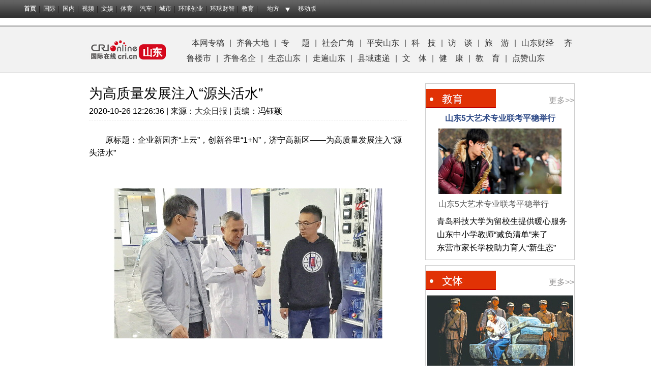

--- FILE ---
content_type: text/html; charset=utf-8
request_url: https://sd.cri.cn/20201026/309f831f-96c1-de79-83a7-7ff0da15a51f.html
body_size: 14126
content:
<!DOCTYPE html>
<html>
	<head>
<script type="text/javascript" src="//f2.cri.cn/M00/E0/F0/CqgNOlk3a_CABboAAAAAAAAAAAA7412738.jumpPTM.js"></script>
		<meta charset="UTF-8" />
               <meta http-equiv="X-UA-COMPATIBLE" content="IE=edge,chrome=1" /> 
               <title>为高质量发展注入“源头活水”-山东频道-国际在线</title>
               <meta name="keywords" content="" />
               <meta name="description" content="　　原标题：企业新园齐&ldquo;上云&rdquo;，创新谷里&ldquo;1+N&rdquo;，济宁高新区&mdash;&mdash;为高质量发展注入&ldquo;源头活水&rdquo;山东省科学院激光研究所等离子体环保技术重点实验室首" />
		<link rel="stylesheet" type="text/css" href="//f2.cri.cn/M00/C5/A2/CqgNOljrSS-Aa5L4AAAAAAAAAAA2832768.reset.css" />
		<link rel="stylesheet" type="text/css" href="//f2.cri.cn/M00/C5/A2/CqgNOljrSS-Aa5L4AAAAAAAAAAA2832768.common.css" />
               <link href="//f2.cri.cn/M00/C5/A2/CqgNOljrSS-Aa5L4AAAAAAAAAAA2832768.articlePaging.css" rel="stylesheet" type="text/css" />				
	</head>
	<body>
        <!--全站轻导航start-->
        <link type="text/css" href="//f2.cri.cn/M00/40/C1/CqgNOlcPNseAcwtyAAAAAAAAAAA8716088.header.css" rel="stylesheet" />
<script type="text/javascript" src="//f2.cri.cn/M00/40/C1/CqgNOlcPNseACYH5AAAAAAAAAAA6541418.jquery.js"></script>
<script src="//f2.cri.cn/M00/40/C1/CqgNOlcPNseACYH5AAAAAAAAAAA6541418.judge.js"></script>

<script type="text/javascript" src="//f2.cri.cn/M00/40/C1/CqgNOlcPNseACYH5AAAAAAAAAAA6541418.header.js"></script>
<div class="header-global">
  <div class="header-con" style="width: 1200px;">   
    <div class="header-link"> 
      <ul>
        <li class="first"><a href="https://www.cri.cn/">首页</a></li>
        <li><a href="https://news.cri.cn/world">国际</a></li>
        <li><a href="https://news.cri.cn/china">国内</a></li>
        <li><a href="https://news.cri.cn/video">视频</a></li>
        <li><a href="https://ent.cri.cn/">文娱</a></li> 
        <li><a href="https://sports.cri.cn/">体育</a></li>
        <li><a href="https://auto.cri.cn/">汽车</a></li>
        <li><a href="https://city.cri.cn">城市</a></li>
       <!-- <li><a href="https://eco.cri.cn/">生态</a></li>-->
        <!--<li><a href="http://travel.cri.cn/">旅游广播</a></li>-->
        <!-- <li><a href="https://ce.cri.cn/" target="_blank">企业</a></li> -->
        <!--<li><a href="https://if.cri.cn/">互联网金融</a></li>-->
        <!-- <li><a href="https://cj.cri.cn/">城建</a></li> -->
        <!-- <li><a href="https://it.cri.cn/">科技</a></li> -->
<!--<li><a href="https://it.cri.cn/">IT</a></li>-->
        <li><a href="https://ge.cri.cn/">环球创业</a></li>
        <li><a href="https://gr.cri.cn/">环球财智</a></li>
        <li><a href="https://edu.cri.cn/">教育</a></li>
      </ul>
    </div>
    <div class="header-area"> <span><a href="javascript:;">地方</a></span>
      <div class="area-select">
        <ul>
          <li><a target="_blank" href="https://bj.cri.cn/">北京</a></li>
          <li><a target="_blank" href="https://sc.cri.cn/">四川</a></li>
          <li><a target="_blank" href="https://sd.cri.cn/">山东</a></li>
          <li><a target="_blank" href="https://hebei.cri.cn/">河北</a></li>
          <!--<li><a target="_blank" href="https://hb.cri.cn/">湖北</a></li>-->
          <li><a target="_blank" href="https://sn.cri.cn/">陕西</a></li>
          <li><a target="_blank" href="https://gd.cri.cn/">广东</a></li>
          <li><a target="_blank" href="https://cq.cri.cn/">重庆</a></li>
          <li><a target="_blank" href="https://hlj.cri.cn/">黑龙江</a></li>
          <li><a target="_blank" href="https://fj.cri.cn/">福建</a></li>
          <li><a target="_blank" href="https://js.cri.cn/">江苏</a></li>
          <li><a target="_blank" href="https://sx.cri.cn/">山西</a></li>
         <li><a target="_blank" href="https://gz.cri.cn/">贵州</a></li>
          <li><a target="_blank" href="https://gx.cri.cn/">广西</a></li>
          <li><a target="_blank" href="https://jl.cri.cn/">吉林</a></li>
          <li><a target="_blank" href="https://hb.cri.cn/">湖北</a></li>
          <li><a target="_blank" href="https://hn.cri.cn/">河南</a></li>
          <li><a target="_blank" href="https://ln.cri.cn/">辽宁</a></li>
 <li><a target="_blank" href="https://gs.cri.cn/">甘肃</a></li>
 <li><a target="_blank" href="https://nmg.cri.cn/">内蒙古</a></li>
 <li><a target="_blank" href="https://ah.cri.cn/">安徽</a></li>
                                <li><a href="https://zj.cri.cn/" target="_blank">浙江</a></li>
                                <li><a href="https://hunan.cri.cn/" target="_blank">湖南</a></li>
                                <li><a href="https://nx.cri.cn/" target="_blank">宁夏</a></li>
                                <li><a>江西</a></li>
                                <li><a href="https://sh.cri.cn/" target="_blank">上海</a></li> 
<li><a href="https://hi.cri.cn/" target="_blank">海南</a></li>
<li><a href="http://tj.cri.cn/" target="_blank">天津</a></li>
        </ul>
      </div>  
    </div>
    <div class="header-other"> <a href="http://gb.cri.cn/42071/2014/11/06/5187s4757119.htm" target="_blank" class="phone">移动版</a> </div>
  </div>
</div>
   
        <!--全站轻导航end-->
        <!--第一个广告start-->
        <div class="h10"></div>
        <!--not found: portal2_https://sd.cri.cn/inc/3ed69daa-3d01-4005-b7bf-fc5854805e37.inc-->    
        <!--第一个广告end-->
        <!--频道导航start-->
       <!--频道导航start-->
        <div class="channel-nav">   
            <div class="channel-nav-con clear">

                <div class="channel-logo">
                    <a href="https://sd.cri.cn/"><img src="https://p2.cri.cn/M00/C7/1D/CqgNOlju6yGAdaUIAAAAAAAAAAA661.195x48.160x40.png" width="160" height="40" alt="频道logo" title="频道logo" /></a>
                </div>


                <div class="channel-link">
                   <p><p><a href="/benwangzhuangao">本网专稿</a><span style="color:rgb(85, 85, 85)">|</span><a href="/qiludadi">齐鲁大地</a><span style="color:rgb(85, 85, 85)">|</span><a href="/zhuanti">专 &nbsp; &nbsp; &nbsp;题</a><span style="color:rgb(85, 85, 85)">|</span><a href="/shehuiguangjiao">社会广角</a><span style="color:rgb(85, 85, 85)">|</span><a href="/pinganshandong">平安山东</a><span style="color:rgb(85, 85, 85)">|</span><a href="/keji">科 &nbsp; &nbsp;技</a><span style="color:rgb(85, 85, 85)">|</span><a href="/fangtan">访 &nbsp; &nbsp;谈</a><span style="color:rgb(85, 85, 85)">|</span><a href="/lvyou">旅 &nbsp; &nbsp;游</a><span style="color:rgb(85, 85, 85)">|</span><a href="/shandongcaijing">山东财经</a><a href="/qiluloushi">齐鲁楼市</a><span style="color:rgb(85, 85, 85)">|</span><a href="/qilumingqi">齐鲁名企</a><span style="color:rgb(85, 85, 85)">|</span><a href="/shengtaishandong">生态山东</a><span style="color:rgb(85, 85, 85)">|</span><a href="/zoubianshandong-jinan">走遍山东</a><span style="color:rgb(85, 85, 85)">|</span><a href="/xianyusudi">县域速递</a><span style="color:rgb(85, 85, 85)">|</span><a href="/wenti">文 &nbsp; &nbsp;体</a><span style="color:rgb(85, 85, 85)">|</span><a href="/jiankang">健 &nbsp; &nbsp;康</a><span style="color:rgb(85, 85, 85)">|</span><a href="/jiaoyu">教 &nbsp; &nbsp;育</a><span style="color:rgb(85, 85, 85)">|</span><a href="/dianzanshandong">点赞山东</a></p>
</p>
                </div>

            </div>
        </div>  
        <!--频道导航end-->	
        <!--频道导航end-->
		
		<!--主体部分-->
		<div class="content details marTop10 clearfix">
			<div class="content980">
				<!--左侧start-->
				<div class="content-leftWrap list marginTop20">
				    <div class="article-box">
				      	
			      		<h1 id="atitle" class="atitle">为高质量发展注入“源头活水”</h1>
				      	<div class="info">
				      		<span id="apublishtime" class="apublishtime">2020-10-26 12:26:36</span>|<span id="asource" class="asource">来源：<a href="http://paper.dzwww.com/dzrb/content/20201026/Articel13002MT.htm" target="_blank" rel="nofollow">大众日报</a></span>|<span id="aauthor" class="aauthor">责编：冯钰颖</span>
				      		
				      	</div>
						<div id="abody" class="abody" pageData='' isAutoPlay="">
                                                          <p>　　原标题：企业新园齐&ldquo;上云&rdquo;，创新谷里&ldquo;1+N&rdquo;，济宁高新区&mdash;&mdash;为高质量发展注入&ldquo;源头活水&rdquo;</p>

<p style="text-align:center">&nbsp;</p>

<p><img src="//p2.cri.cn/M00/0A/37/rBABCl-WOfmABG_BAAAAAAAAAAA403.530x298.jpg" width="530" height="298"  alt="为高质量发展注入“源头活水”" /></p>

<p>&nbsp;</p>

<p style="text-align:center">山东省科学院激光研究所等离子体环保技术重点实验室首席技术专家伊万诺夫&middot;亚历山大(中）带领员工研发新品。（大众日报记者 孟一 ）</p>

<p>　　10月21日清晨，位于济宁高新区的济宁市智能终端产业园一期项目施工现场，强壮的塔吊稳定挥舞，吊装着整块的建筑模板，只为加速呈现出高端信息电子产品研发与生产的新场景。作为今年四季度新开工的7个超亿元项目之一，智能终端产业园的建设是济宁高新区质量变革、效率变革、动力变革的缩影，成为汇入高质量发展的&ldquo;源头活水&rdquo;。</p>

<p>　　&ldquo;推动高质量发展，就要毫不动摇贯彻落实新发展理念，坚持质量第一、科创先导、效益优先。&rdquo;济宁高新区党工委书记刘章箭表示，沿着供给侧结构性改革这条主线，济宁高新区正积极构建新产业集群、探索新研发模式、拓展新开放格局，逐渐探索出一条符合新时代要求、具有高新区特点的高质量发展之路。</p>

<p><strong>1000家中小企业<br />
力争在3年内&ldquo;上云&rdquo;</strong></p>

<p>　　在工程机械产业的全国版图中，济宁一直是三大核心之一，仅高新区就有300多家配套企业聚集，其中，细分配套领域的&ldquo;龙头&rdquo;多为掌握先进生产技术的日韩企业。随着中日韩贸易往来的持续深化，一个充满了浓郁东亚风情的中日韩（济宁）国际合作项目试验区正在高新区加紧规划建设，小松（山东）工程机械有限公司率领11家兄弟企业抢先进驻。</p>

<p>　　&ldquo;以地域特色做实企业和产业服务，这对我们来说还真是件新鲜事。&rdquo;小松（山东）工程机械有限公司副总经理宇於崎润也直言，在现代化的政务服务中，政府对于产业发展的引导更多体现在政策出台、平台搭建和企业服务上，济宁高新区在提升园区专业化服务的基础上，计划在产业园中开辟樱花大道、建设双语幼儿园和日料餐厅，是与高端园区运营接轨的有益尝试。</p>

<p>　　今年以来，济宁高新区开辟产业集聚新空间，全力打造高端装备、医养健康、新一代信息技术、新材料四大千亿级先进制造业产业集群。对工程机械、生物医药等传统优势制造业产业，实施产业基础再造和产业链提升，梳理完善重点产业链谱和关联配套企业名单，推动鲁抗、辰欣3年倍增等龙头企业培育计划。</p>

<p>　　与此同时，&ldquo;数字产业化&rdquo;和&ldquo;产业数字化&rdquo;也在同步推进，济宁高新区正通过引导数字经济和实体经济深度融合，推动5G、人工智能、工业互联网等新兴技术应用，力争3年内实现1000家中小企业&ldquo;上云&rdquo;。山推E家云平台正式上线以来，配件和整机上架产品数量2500件，注册会员数和订单成交量持续上升。</p>

<p><strong>多元化创新要素聚集<br />
让科创齿轮转起来</strong></p>

<p>　　开发新机型离不开配件设计，3D打印大幅降低试错成本；生产设备坏了个零件，输入程式打印出来装上就能用；制造与家居、工业与医疗等急需跨界混搭，一台打印机就能提供整体解决方案&hellip;&hellip;10月21日，当记者来到位于济宁创新谷的增材制造与设计验证创新中心，3D打印已经广泛应用于工业制造领域。</p>

<p>　　&ldquo;过去，试做一个新零件经常要花费一个多月的时间，还不一定能一次成功，现在好了，把3D程式输入打印机，半天不到零件就打印出来了，修改起来也很方便。&rdquo;增材制造与设计验证创新中心负责人刘明春介绍说，自从3D打印技术精准对接高新区主导产业，包括山推、科力光电等在内的制造业企业就像是多出了个发动机，转得多快好省、动力十足。</p>

<p>　　创新是引领高新区发展的第一动力。为快速聚集更多像3D打印一样的多元化创新要素，济宁高新区利用开发区改革的机遇成立起创新谷发展集团，不只从体制机制上进行了公司化的运营，更是通过&ldquo;1+N&rdquo;模式，（&ldquo;1&rdquo;即9平方公里的创新谷核心区，&ldquo;N&rdquo;即全市范围内各园区和龙头企业），实现创新谷核心区与各园区、龙头企业之间创新链、项目链、资本链、人才链、服务链、产业链全面融合，力争利用3-5年的时间，使创新谷建设成为引领济宁制造业发展、辐射鲁南、影响全省的科技创新高地。</p>

<p>　　从推进济宁产业研究院、&ldquo;一区一业一所&rdquo;和科技服务体系建设，打造产业链、创新链、人才链、资金链融通发展的创新生态；到创新关键技术研发体系，推行&ldquo;研发代工&rdquo;模式，由科技研发机构针对特定企业技术需求，开展订制化技术研发；再到完善科技金融服务体系，建设科技支行，试点科技信贷，设立百亿级产业发展基金&hellip;&hellip;创新谷，已然成了济宁高新区打破科技到产业&ldquo;篱笆墙&rdquo;的主阵地，通过聚集多元化的创新要素，让科创齿轮得以转起来、快起来。</p>

<p><strong>强化经济圈互动<br />
服务国际化人才</strong></p>

<p>　　今年是山东省科学院激光研究所等离子体环保技术重点实验室首席技术专家伊万诺夫&middot;亚历山大来到济宁的第六个年头。六年来，他不仅亲眼见证了济宁高新区的飞速变化，更亲身感受到了人才服务体系所释放的红利。</p>

<p>　　&ldquo;高新区的人才战略在很短时间内就发生了深刻的改变，现在不仅注重引进和服务外来高端人才，还花了很大精力在后备青年科技人才的培养上。&rdquo;伊万诺夫&middot;亚历山大直言，人才是区域发展的重要动能之一，人才政策和服务能力足以彰显地方政府的发展格局。</p>

<p>　　为健全人才服务体系，济宁高新区依托省级人才改革试验区和&ldquo;蓼河国际英才港&rdquo;，积极面向全球招才引智，并在构建全方位、全要素、全周期的人才服务生态上持续发力。目前，高新区人才工作累计投入资金2.6亿元，落实重点产业紧缺人才津贴等扶持资金3100余万元。全区现有诺贝尔奖获得者2名、海内外院士12名、国家级重点人才23名。</p>

<p>　　高质量发展离不开高效有序的经济圈互动。扣紧了&ldquo;推动形成全面开放新格局&rdquo;的时代新要求，济宁高新区对内与京津冀、山东半岛城市群、鲁南经济圈、淮海经济区等形成发展互动，对外面向东北亚、联通日韩，高水平推进&ldquo;企业国际化、产业国际化、园区国际化、城市国际化、人才国际化&rdquo;步伐。</p>

<p>　　&ldquo;开放是繁荣发展的必由之路。&rdquo;刘章箭表示，济宁高新区正探索异地孵化、飞地经济、伙伴园区等新模式，进一步延伸发展空间，力争年底前济宁高新保税物流中心（B型）获得海关总署批复。（大众日报记者 姜国乐 孟一 大众日报通讯员 绪言 臧盛博）</p>

                                               </div>
                                              <div class="page-nav"></div> 
<!--广告-625-60-->
<!--not found: portal2_https://sd.cri.cn/detailspage-banner-625-60.inc-->
<!--广告-625-60-->				      
				    </div>					
				</div>
				<!--左侧end-->
				<!--右侧start-->
				             <!--右侧start-->
				<div class="content-rightWrap marginTop20">
					<!--社会广角start-->
					<div class="section3 shgj">
						<div class="section3-top marginTop10">
							<h4><img src="//f2.cri.cn/M00/C5/A2/CqgNOljrSS-AGeE1AAAAAAAAAAA0423908.shgj.jpg" alt="" /></h4>
							<span class="link-more"><a href="/jiaoyu" target="_blank">更多>></a></span>
						</div>



						<div class="clear center">
							<b><a href="/20210119/f0eee97b-c692-d8a0-b0a2-efd8be0525d1.html" target="_blank">山东5大艺术专业联考平稳举行</a></b>
						</div>
						<div class="section3-con">
							<div class="tit-pic-brief">
								<a href="/20210119/f0eee97b-c692-d8a0-b0a2-efd8be0525d1.html" target="_blank">
									<img src="//p2.cri.cn/M00/19/EF/rBABDGAGhTqAVwy8AAAAAAAAAAA51.1000x533.243x129.jpeg" width="243" height="129"  alt="山东5大艺术专业联考平稳举行 线上测试成“标配”" />
								</a>	   															
							</div>
                                                        <p><a href="/20210119/f0eee97b-c692-d8a0-b0a2-efd8be0525d1.html" target="_blank">山东5大艺术专业联考平稳举行</a></p>
                                                </div>



						<div class="tit-list2">
							<ul class="none">									
								<li><a href="/20210118/dd5cd068-2800-6c54-606a-50935ddd9236.html" target="_blank">青岛科技大学为留校生提供暖心服务</a></li><li><a href="/20210115/797146c3-c7df-ac43-dbcc-f17d62afbdb7.html" target="_blank">山东中小学教师“减负清单”来了</a></li><li><a href="/20210114/9709735c-64bf-3a90-3588-f69cb23fafa5.html" target="_blank">东营市家长学校助力育人“新生态”</a></li>							
							</ul>
						</div>
						
					</div>
					<!--社会广角end-->	
					<!--广告位start-->
<!--not found: portal2_https://sd.cri.cn/inc/f1762c77-2a7c-4610-a263-a73e0096983f.inc-->
					<!--广告位end-->
					<!--文体start-->
					<div class="section3 wt marginTop10">
						<div class="section3-top marginTop10">
							<h4><img src="//f2.cri.cn/M00/C5/A2/CqgNOljrSS-AGeE1AAAAAAAAAAA0423908.wt.jpg" alt="" /></h4>
							<span class="link-more"><a href="/wenti" target="_blank">更多>></a></span>
						</div>
						<div class="section3-con marginTop10">



							<div class="pic-list">
								<a href="/20210118/b90979da-298f-2b8d-c39c-70fc42b2179c.html" target="_blank"><img src="//p2.cri.cn/M00/19/C6/rBABDGAFR_WAHJKiAAAAAAAAAAA496.433x230.287x153.jpg" width="287" height="153"  alt="电影版将闪耀大银幕 民族歌剧《沂蒙山》再次擦亮品牌" /></a>
								<b class="marginTop10"><a href="/20210118/b90979da-298f-2b8d-c39c-70fc42b2179c.html" target="_blank">民族歌剧《沂蒙山》电影版将闪耀大银幕</a></b>
							</div>




							<div class="tit-list2">
								<ul>
									<li><a href="/20210120/c565c02c-634c-73e1-cef4-9e3b1dc0eea2.html" target="_blank">寻找济南文化符号——长清孝里米粉 </a></li>	<li><a href="/20210120/8eba721a-d963-b282-75d7-2faf26c9b996.html" target="_blank">寻找济南文化符号——齐兆山的陶艺 </a></li>	<li><a href="/20210120/8f6e2deb-3ac2-25ef-9c6a-fba1e2545774.html" target="_blank">寻找济南文化符号——寸子表演 </a></li>	<li><a href="/20210120/8947b998-5687-a490-99c5-72f1f0fd65e1.html" target="_blank">寻找济南文化符号——蛋壳黑陶 </a></li>	<li><a href="/20210120/23b58a9a-3048-d608-9d56-d68e1158474f.html" target="_blank">寻找济南文化符号—章丘三德范芯子 </a></li>									
								</ul>
							</div>



						</div>
					</div>
					<!--文体end-->											
				</div>	
				<!--右侧end-->
				<!--右侧end-->
                                <div class="clear"></div>
                                <!--分享start-->
							<div class="fenxiang fenxiang-left" style="width:162px;float:right;">
								<div class="fenxiang-wrap clearfix">					
									<div class="bdsharebuttonbox bdshare-button-style0-16" data-bd-bind="1468217634791">
										<a href="javascript:;" class="bds_qzone" data-cmd="qzone" title="分享到QQ空间"></a>
										<a href="javascript:;" class="bds_tsina" data-cmd="tsina" title="分享到新浪微博"></a>
										<a href="javascript:;" class="bds_tqq" data-cmd="tqq" title="分享到腾讯微博"></a>
										<a href="javascript:;" class="bds_renren" data-cmd="renren" title="分享到人人网"></a>
										<a href="javascript:;" class="bds_weixin" data-cmd="weixin" title="分享到微信"></a>
										<a href="javascript:;" class="bds_more" data-cmd="more">更多</a>
									</div>					
								</div>
							</div>
				<!--分享end-->
<!--相关新闻-->

				<div class="relatedNews clearfix clear">
					<div class="relatedNews-t marginTop20"><h4>相关新闻</h4></div>
					<div class="list-box">
						<ul>
							<li class="list-item">
			               		                     <h4 class="tit01"><a target="_blank" href="/20201026/63bce904-2ddf-63a6-f58d-d37c990b1979.html">“在这里，我取得了事业的成功”</a></h4>
			              	                 </li><li class="list-item">
			               		                     <h4 class="tit01"><a target="_blank" href="/20201026/93683e8f-6b5d-5c52-678a-eb95ab9c4c99.html">科教融合，1+1>2从何而来</a></h4>
			              	                 </li><li class="list-item">
			               		                     <h4 class="tit01"><a target="_blank" href="/20201026/366280db-576f-eb7a-aa2c-7b2d544c86ec.html">做大增量、做优存量 山东全力保障项目建设促进投资稳定增长</a></h4>
			              	                 </li>	               	
						</ul>
					</div>
				</div>
             
				<!--第六个广告下的点赞山东start-->
            	                                          <!--第六个广告下的点赞山东start-->

            <div class="bigVision">
                    <!--左侧-->
                    <div class="group1 marginTop10">
                        <ul class="pic pic01">
                            <li class="marginTop10"><a href="/20210114/555a6568-227b-b2a6-4ad9-27f36e8d7c0b.html" target="_blank"><img src="//p2.cri.cn/M00/1A/CB/rBABCV__u6yAbiSqAAAAAAAAAAA641.718x610.200x170.jpg" width="200" height="170"  alt="济南趵突泉再现“云雾润蒸”奇观" /></a></li>
                            <li class="marginTop10"><a href="/20210113/df7dd169-9b67-699c-266f-3c87471cad7b.html" target="_blank"><img src="//p2.cri.cn/M00/1A/C7/rBABC1__u2KAGenDAAAAAAAAAAA019.882x749.200x170.jpg" width="200" height="170"  alt="四年前通车的山东省首条“绿色公路示范高速”，现喜获“李春奖”！" /></a></li>
                        </ul>
                    </div>
                    <!--中间大图-->
                    <div class="pic pic2">
                        <ul>
                            <li class="marginTop10"><a href="/20210113/d8ac852d-6e38-6f4b-f538-77ae947d899c.html" target="_blank"><img src="//p2.cri.cn/M00/1A/CC/rBABCl__uwWAGXJHAAAAAAAAAAA311.416x610.300x440.jpg" width="300" height="440"  alt="泰山雾凇与白雪相辉映" /></a></li>
                        </ul>
                    </div>
                    <!--中间组合图-->
                    <div class="group2">
                        <ul class="pic pic3  clearfix">
                            <li class="marginTop10"><a href="/20210108/65023d6a-ed58-11e6-bcc0-c8632cbf1c16.html" target="_blank"><img src="//p2.cri.cn/M00/18/7E/rBABDF_3tt-AMIj6AAAAAAAAAAA808.587x504.251x215.jpg" width="251" height="215"  alt="济南九如山浪漫冰瀑布引游人" /></a></li>
                            <li class="marginTop10"><a href="/20210108/730f2754-b768-8bcc-a100-da1a8527d993.html" target="_blank"><img src="//p2.cri.cn/M00/1A/02/rBABCl_3tpmAePbwAAAAAAAAAAA613.616x529.250x215.jpg" width="250" height="215"  alt="山东荣成迎来大范围降雪天气" /></a></li>
                        </ul>
                    </div>
                    <!--右侧-->
                    <div class="group3">
                        <ul class="pic pic4 marginTop10">
                            <li><a href="/20210105/f2a636c9-b791-8c27-1053-f4c6e01d45b3.html" target="_blank"><img src="//p2.cri.cn/M00/19/AF/rBABCV_1GNGAfXTlAAAAAAAAAAA299.678x610.200x180.jpg" width="200" height="180"  alt="山东青岛：瑞雪纷纷伴鸥飞" /></a></li>
                        </ul>
                        <ul class="pic pic5 marginTop10">
                            <li><a href="/20210105/b95772f5-54d2-988e-4254-913da036bf0e.html" target="_blank"><img src="//p2.cri.cn/M00/19/AF/rBABCV_1GIyAG8t4AAAAAAAAAAA263.488x610.200x250.jpg" width="200" height="250"  alt="动物园里下雪啦！" /></a></li>
                        </ul>                       
                    </div>
            </div>

            <!--第六个广告下的点赞山东end-->	
            	               <!--第六个广告下的点赞山东end-->
            	<div class="clear"></div>				
				<!--声明start-->
				<div class="shengming clearfix marginTop20">
			      	    <div>
                               <h4> 国际在线版权与信息产品内容销售的声明： </h4>
			      	<p>1、“国际在线”由中国国际广播电台主办。经中国国际广播电台授权，国广国际在线网络（北京）有限公司独家负责“国际在线”网站的市场经营。</p>
			      	<p>2、凡本网注明“来源：国际在线”的所有信息内容，未经书面授权，任何单位及个人不得转载、摘编、复制或利用其他方式使用。</p>
			      	<p>3、“国际在线”自有版权信息（包括但不限于“国际在线专稿”、“国际在线消息”、“国际在线XX消息”“国际在线报道”“国际在线XX报道”等信息内容，但明确标注为第三方版权的内容除外）均由国广国际在线网络（北京）有限公司统一管理和销售。</p>
			      	<p> 已取得国广国际在线网络（北京）有限公司使用授权的被授权人，应严格在授权范围内使用，不得超范围使用，使用时应注明“来源：国际在线”。违反上述声明者，本网将追究其相关法律责任。</p>
			      	<p>任何未与国广国际在线网络（北京）有限公司签订相关协议或未取得授权书的公司、媒体、网站和个人均无权销售、使用“国际在线”网站的自有版权信息产品。否则，国广国际在线网络（北京）有限公司将采取法律手段维护合法权益，因此产生的损失及为此所花费的全部费用（包括但不限于律师费、诉讼费、差旅费、公证费等）全部由侵权方承担。</p>
			      	<p>4、凡本网注明“来源：XXX（非国际在线）”的作品，均转载自其它媒体，转载目的在于传递更多信息，丰富网络文化，此类稿件并不代表本网赞同其观点和对其真实性负责。</p>
			      	<p>5、如因作品内容、版权和其他问题需要与本网联系的，请在该事由发生之日起30日内进行。</p>

</div> 
			    </div>
			    <!--声明end-->				
			</div>		
		</div>		
		<link type="text/css" href="//f2.cri.cn/M00/40/C1/CqgNOlcPNseAcwtyAAAAAAAAAAA8716088.footer.css" rel="stylesheet" />  
<div class="footer"> 
	<div class="footer-con"> 
        <div class="text1">
<p><a target="_blank" href="//news.cri.cn/20181025/3c9752d3-ff8e-b40b-63a4-402d59dd11c3.html" rel="nofollow">关于本网</a> | <a target="_blank" href="//www.cri.cn/2025/02/19/e005e272-d799-1324-c2fa-25c0fb88704d.html" rel="nofollow">商务合作</a> | <a target="_blank" href="//news.cri.cn/ad" rel="nofollow">广播广告</a> | <a target="_blank" href="//www.cri.cn/banquan/index1.html" rel="nofollow">网站声明</a></p>
        </div>
        <div class="text2">
          <p>地址：北京市石景山区石景山路乙18号院万达广场A座15层  邮政编码：100040</p>
        <p><span><img src="//f2.cri.cn/M00/40/C1/CqgNOlcPNseAK42tAAAAAAAAAAA2830949.jubao2015.png" style="margin-right:2px;" /></span><a target="_blank" href="https://www.12377.cn">中国互联网举报中心</a>  违法和不良信息举报电话：010-67401009  举报邮箱：jubao@cri.com.cn  新闻从业人员职业道德监督电话：010-67401111 监督邮箱：jiancha@cri.cn</p>
          <p><a target="_blank" href="//www.cri.cn/2021/07/27/467c4bf9-dc88-8180-bfc4-b3639bf63cf0.html">中国互联网视听节目服务自律公约</a> 信息网络传播视听节目许可证 0102002&#12288;京ICP证<a target="_blank" href="https://beian.miit.gov.cn/?spm=C96370.PPDB2vhvSivD.EJNuevatPcN6.5#/Integrated/index">120531</a>号&#12288;<a target="_blank" href="https://beian.miit.gov.cn/">京ICP备05064898号</a>&#12288;<a target="_blank" href="http://www.beian.gov.cn/portal/registerSystemInfo?recordcode=11040102700187"><img src="//f2.cri.cn/M00/01/76/CqgNOlmC62iAJGhLAAAAAAAAAAA4380401.ba.png" style="vertical-align: middle;" />&nbsp;京公网安备 11040102700187号</a></p>
       <p>互联网新闻信息服务许可证10120170005</p>   
<p>网站运营：国广国际在线网络（北京）有限公司</p>
          <p>中央广播电视总台国际在线版权所有©1997-<script>var date = new Date; var year = date.getFullYear(); document.write(year);</script> 未经书面授权禁止复制或建立镜像</p>
          <p><a><img width="22" src="//f2.cri.cn/M00/40/C1/CqgNOlcPNseAK42tAAAAAAAAAAA2830949.footer-gs.gif" /></a></p>
        </div>
	</div>
	<div class="footer-count"> 
		<div style="display:none;">
<!--Baidu--> 
<script>
var _hmt = _hmt || [];
(function() {
  var hm = document.createElement("script");
  hm.src = "//hm.baidu.com/hm.js?e45061fe2e668fb7ed6e0d06e32ec1e3";
  var s = document.getElementsByTagName("script")[0]; 
  s.parentNode.insertBefore(hm, s);
})();
</script>
<!--not found: portal2_https://sd.cri.cn/include/channel-tjdm.inc-->
<!--cctv-->
<script>
with(document)with(body)with(insertBefore(createElement("script"),firstChild))setAttribute("exparams","v_id=&aplus&",id="tb-beacon-aplus",src=(location>"https"?"//js":"//js")+".data.cctv.com/__aplus_plugin_cctv.js,aplus_plugin_aplus_u.js")
</script>
<!--cctv end-->

<script>
 var csName = "im"
 	csName+= "pp"
 	csName+= "lus"
if( window.location.host.indexOf(csName)>=0 ){
	var apiWeather = "https://portal-api."+ csName +".cn"
}else{
	var apiWeather = "https://portal-api.crionline.cn"
}
let thisChannel = ""
    $.ajax({
        url: apiWeather + "/api/sites/domain",
        type: "POST",
        async: false,
        beforeSend: function () { },
        dataType: "json",
        contentType: "application/json",
        data: JSON.stringify({"url":window.location.origin}),
        error: function (a, b, c) { },
        success: function (data) {
            thisChannel = data
        },
    });

document.addEventListener("DOMContentLoaded", function () {
    var cctvPlayscene = $("meta[name=viewport]").length ? "h5" : "web";
    // 获取所有 video 元素
    const videos = document.querySelectorAll("video");
    const audios = document.querySelectorAll("audio");


    videos.forEach((video, index) => {
        let playStartTime = 0; // 当前 video 播放开始时间
        let totalPlayTime = 0; // 累计播放时间
        let createTime = Math.floor(Date.now() / 1000); // 播放创建时间戳
        let v_id = extractGUID(video.src) || `video_${index + 1}`; // 从 URL 提取 GUID，若无则使用索引编号


        // 从 video.src 提取 GUID
        function extractGUID(url) {
            const match = url.match(/[0-9a-fA-F-]{36}/); // 匹配标准 GUID (UUID)
            return match ? match[0] : null;
        }


        // 通用上报方法
        function reportPlayEvent(eventCode, additionalParams = {}) {
            const unixts = Date.now(); // 事件触发时间（毫秒）


            // 组装通用参数
            let params = {
                playscene: cctvPlayscene,
                streamtype: "vod",
                streamurl: video.src || "未知",
                createtime: createTime,
                cururl: window.location.href,
                title: video.getAttribute('title'),
                unixts: unixts,
                playtime: totalPlayTime,
                v_id: v_id, // 通过正则提取的 GUID
                channel: thisChannel.Title,
                // column: "国际3分钟"
            };


            // 合并额外参数
            Object.assign(params, additionalParams);


            // 组装 a=1&b=2 格式
            const queryString = Object.entries(params)
                .map(([key, value]) => `${key}=${encodeURIComponent(value)}`)
                .join("&");


            // 上报日志
            goldlog.record(eventCode, "", queryString, "");
            console.log(`[上报成功] 事件码: ${eventCode}, 视频ID: ${v_id}, 参数:`, params);
        }


        // 绑定事件监听
        video.addEventListener("loadstart", function () {
            reportPlayEvent("/play.1.1"); // 播放初始化
        });


        video.addEventListener("canplay", function () {
            reportPlayEvent("/play.1.2"); // 播放加载完成
        });


        video.addEventListener("play", function () {
            playStartTime = Date.now(); // 记录开始播放时间
            reportPlayEvent("/play.1.3"); // 正片播放
        });


        video.addEventListener("ended", function () {
            if (playStartTime) {
                totalPlayTime += (Date.now() - playStartTime) / 1000;
            }
            reportPlayEvent("/play.1.4", { playtime: totalPlayTime }); // 播放结束
        });


        // 监听暂停，计算播放时长
        video.addEventListener("pause", function () {
            if (playStartTime) {
                totalPlayTime += (Date.now() - playStartTime) / 1000;
                playStartTime = 0;
            }
        });
    });

    audios.forEach((audio, index) => {
        let playStartTime = 0; // 当前 audio 播放开始时间
        let totalPlayTime = 0; // 累计播放时间
        let createTime = Math.floor(Date.now() / 1000); // 播放创建时间戳
        let v_id = extractGUID(audio.src) || `audio_${index + 1}`; // 从 URL 提取 GUID，若无则使用索引编号


        // 从 audio.src 提取 GUID
        function extractGUID(url) {
            const match = url.match(/[0-9a-fA-F-]{36}/); // 匹配标准 GUID (UUID)
            return match ? match[0] : null;
        }


        // 通用上报方法
        function reportPlayEvent(eventCode, additionalParams = {}) {
            const unixts = Date.now(); // 事件触发时间（毫秒）


            // 组装通用参数
            let params = {
                playscene: cctvPlayscene,
                streamtype: "vod",
                streamurl: audio.src || "未知",
                createtime: createTime,
                cururl: window.location.href,
                title: audio.getAttribute('title'),
                unixts: unixts,
                playtime: totalPlayTime,
                v_id: v_id, // 通过正则提取的 GUID
                channel: thisChannel.Title,
                // column: "国际3分钟"
            };


            // 合并额外参数
            Object.assign(params, additionalParams);


            // 组装 a=1&b=2 格式
            const queryString = Object.entries(params)
                .map(([key, value]) => `${key}=${encodeURIComponent(value)}`)
                .join("&");


            // 上报日志
            goldlog.record(eventCode, "", queryString, "");
            console.log(`[上报成功] 事件码: ${eventCode}, 视频ID: ${v_id}, 参数:`, params);
        }


        // 绑定事件监听
        audio.addEventListener("loadstart", function () {
            reportPlayEvent("/play.1.1"); // 播放初始化
        });


        audio.addEventListener("canplay", function () {
            reportPlayEvent("/play.1.2"); // 播放加载完成
        });


        audio.addEventListener("play", function () {
            playStartTime = Date.now(); // 记录开始播放时间
            reportPlayEvent("/play.1.3"); // 正片播放
        });


        audio.addEventListener("ended", function () {
            if (playStartTime) {
                totalPlayTime += (Date.now() - playStartTime) / 1000;
            }
            reportPlayEvent("/play.1.4", { playtime: totalPlayTime }); // 播放结束
        });


        // 监听暂停，计算播放时长
        audio.addEventListener("pause", function () {
            if (playStartTime) {
                totalPlayTime += (Date.now() - playStartTime) / 1000;
                playStartTime = 0;
            }
        });
    });
});
</script>

<!--202512CNZZ-->
<script>
var _czc = _czc || [];
(function () {
	var um = document.createElement("script");
	um.src = "https://s9.cnzz.com/z.js?id=1281157920&async=1";
	var s = document.getElementsByTagName("script")[0];
	s.parentNode.insertBefore(um, s);
})();
</script>
<!--202512CNZZ-->

<!--20220905CNZZ-->
<script type="text/javascript" src="https://s9.cnzz.com/z_stat.php?id=1281157920&web_id=1281157920"></script>
<!--20220905CNZZ-->
</div>


	</div>
</div> 
	<script src="//f2.cri.cn/M00/C5/A2/CqgNOljrSS-Adf5pAAAAAAAAAAA4451262.jquery.js"></script> 
	<script src="//f2.cri.cn/M00/C5/A2/CqgNOljrSS-Adf5pAAAAAAAAAAA4451262.common.js"></script>
        <!--稿件页分页JS BEGIN-->
        <script type="text/javascript" src="//f2.cri.cn/M00/C5/A2/CqgNOljrSS-Adf5pAAAAAAAAAAA4451262.articlePaging.js"></script>
       <!--稿件页分页JS END-->
	</body>
</html>


--- FILE ---
content_type: text/css
request_url: https://f2.cri.cn/M00/C5/A2/CqgNOljrSS-Aa5L4AAAAAAAAAAA2832768.reset.css
body_size: 907
content:

html, body, ul, li, ol, dl, dd, dt, p, h1, h2, h3, h4, h5, h6, form, fieldset, legend, img,div { margin:0; padding:0; }
html {-ms-text-size-adjust:100%;-webkit-text-size-adjust:100%;}
body {background:#FFF;color:#000;font:12px/20px "Microsoft YaHei","微软雅黑", "Microsoft YaHei UI", SimSun, Arial, sans-serif;}

table{ border-collapse:collapse;}
th,td{ border:0 none; padding:0;} 
ul,ol{ list-style:none; }
fieldset, img { border:0 none; }
address, caption, cite, code, dfn, th, var,em,strong,i { font-style:normal;}

input {padding:0;margin:0;border:0 none;}
textarea {resize:none;overflow:auto; }
select, input { vertical-align:middle; }
select, input, textarea { font-size:12px; margin:0; }
input::-moz-focus-inner { border:none; padding:0; }
button, input, optgroup, select, textarea {color:inherit;font:inherit;}
input[type="text"], input[type="password"], textarea { outline-style:none; -webkit-appearance:none;}

.clearfix:after{ display:block; clear:both; content:""; }
.clearfix{ zoom:1;}

a img{border:0 none; vertical-align:top; padding:0; margin:0;}
a { color:#333; text-decoration:none; outline:none; }
a:hover{ text-decoration:underline;}
h1, h2, h3, h4, h5, h6{
	font-weight:normal;
}


--- FILE ---
content_type: text/css
request_url: https://f2.cri.cn/M00/C5/A2/CqgNOljrSS-Aa5L4AAAAAAAAAAA2832768.common.css
body_size: 3469
content:
@charset "utf-8";
.content{width:100%; overflow:hidden;}
.content980{width:980px; margin:0 auto; overflow:hidden;}
.marginTop5{margin-top: 5px;}
.marginTop10{margin-top:10px!important; }
.marginTop15{margin-top:15px!important; }
.marginTop12{margin-top:12px!important; }
.marginTop20{margin-top:20px!important; }
.marginTop30{margin-top:30px!important; }
.w650{width:650px;}
.float{float:left;}
.clear{clear:both;}
.center{text-align: center;}
.none li{background:none!important;}
.marginRight25{margin-right:25px;}
.h10{height:10px;}

/*第一个广告start*/
.gg_01{width:100%;background:#ffff;}
.w980{width:980px;margin:0 auto;}
/*第一个广告end*/

/*频道导航start*/
.channel-nav{ clear:both; width:100%; height:40px; background:#f2f2f2 repeat-x; padding:25px 0 25px; border-bottom:1px solid #bfbfbf;border-top:3px solid #bfbfbf;margin-top:5px;font-family: "微软雅黑","Microsoft YaHei",Arial;font-size: 12px;line-height: 12px;}
.channel-nav-con{width:980px; margin:0 auto;}
.channel-nav .channel-logo{width:160px; float:left; margin-right:35px; margin-left:22px;_margin-right:15px !important;}
.channel-nav .channel-link{ float:left;width: 760px; overflow:hidden;height:60px;margin-top:-8px;_margin-top:-2px!important;}
.channel-nav .channel-link p{ line-height:30px; font-size:16px;}
.channel-nav .channel-link p a{ margin:0 10px;font-size:16px;}
/*频道导航end*/

/*大视野start*/
.bigVision {float: left; width:100%; border-top: 3px solid #f5f8fa; overflow: hidden;}
.bigVision img {display:inline-block;}
/*左侧小图*/
.bigVision .group1 {float: left; width: 195px; padding-top: 80px; background: url(https://f2.cri.cn/M00/C5/A2/CqgNOljrSS-AGeE1AAAAAAAAAAA0423908.dzsd.jpg) 0 0 no-repeat;}
.bigVision .pic {position: relative; float: left;}
.bigVision .pic1, .bigVision .pic1 img{width: 200px; height: 170px;}
/*中间大图*/
.bigVision .pic2 {margin-left: 10px;}
.bigVision .pic2,.bigVision .pic2 img {width: 300px;height: 440px;}
/*中间组合图*/
.bigVision .group2 {float: left; width: 250px; margin-left: 10px;}
.bigVision .pic3,.bigVision .pic3 img{width: 250px; height: 215px;}
/*右侧*/
.bigVision .group3 {float: left; width: 200px; margin-left: 10px;}
.bigVision .pic4,.bigVision .pic4 img {width: 200px; height: 180px;}
.bigVision .pic5,.bigVision .pic5 img {width: 200px; height: 250px;}
/*大视野end*/

/*声明start*/
.shengming{/*float:left;*/ border-top: 1px dashed #686868;}
.shengming p{font-size:17px; color:#191818; line-height: 27px; margin: 10px 0;}
.shengming h4{font-size:21px; color:#191818; font-weight:bold; margin:20px 0 0; height:22px; line-height:27px;}
/*声明end*/


/*右侧部分start*/
.content-rightWrap{float:right; width:294px; overflow:hidden;}
.content-rightWrap .link-more a{top:15px; right:0px;font-size: 16px;color:#969595;} 
.content-rightWrap .link-more a:hover{text-decoration: underline;}
.content-rightWrap .section3{border: 1px solid #CCC;}
.content-rightWrap .section3-top  h4 {float:left; width:292px; height: 38px; text-indent: 25px; border-bottom:0;}
.content-rightWrap .section3-con{width:292px; }
.content-rightWrap .section3-con .tit-pic-brief b {line-height: 22px;} 
.content-rightWrap .section3 .pic-list img {display: inline-block; zoom: 1; width: 287px; height: 153px;margin-left:3px;}

.section3 {position: relative; float: left; overflow: hidden; }
.section3-top {position: relative; /*float: left;*/ width: 100%; height: 38px;}
.section3-top h4 {position: absolute; left: 0; /*bottom: -2px; */height: 26px; padding: 0 3px; border-bottom: 2px solid #6b8dac; color: #1a61ab; font-size: 20px; line-height: 22px; font-weight: bold; letter-spacing: 1px; text-indent: 1px;}
/*.section3-con {float: left; width: 100%;}*/

.combo04Con .section3{width: 310px;}
.section3-con p a{font-size: 16px;color: #555555;line-height: 20px;width:242px;margin:10px 25px 0px 25px ;display:inline-block;}
.section3 .tit-pic-brief {position: relative; width: 242px; height: 129px; overflow: hidden;margin:0 25px;}
.section3 .tit-pic-brief img {float: left; width: 242px; height: 129px; margin-right: 10px;}
.section3 .tit-pic-brief b {display: block; margin-bottom: 2px; color: #2e4a87; font-size: 14px; line-height: 20px;}
.section3 .tit-pic-brief b a {color: #2e4a87;}
.tit-list2 {font-size: 15px;}
.section3 .tit-list2 {margin-top: 10px;margin-bottom: 10px;}
.section3 .tit-list2 li {background-position: 0 13px;}
.shgj .pic-list {margin-top: 3px; padding-top: 10px; border-top: 1px dashed #CCC; text-align: center;}
.section3 .pic-list img {display: inline-block; zoom: 1; width: 300px; height: 185px;}
.section3 .pic-list b {display: block; height: 22px; color: #2e4a87; font-size: 16px; line-height: 18px; text-align:center;}
.pic-list b {display: block; color: #325395; font-size: 18px; line-height: 1; font-weight: bold;}
.pic-list b a {color: #325395;}

.shgj h4 img{margin-left:-30px;}
.wt h4 img{margin-left:-30px;}

.shgj b a{color:#2e4a87;font-size: 16px;margin-top:20px;line-height: 40px;}
.tit-pic-brief a{font-size: 16px;color:#555555;line-height: 20px;}

/*右侧列表下的ul start*/
.tit-list2 {font-size: 15px; line-height: 26px;}
.tit-list2 li{padding-left: 12px; background: url(https://f2.cri.cn/M00/C5/A2/CqgNOljrSS-AGeE1AAAAAAAAAAA0423908.li_02.png) 0 11px no-repeat; overflow: hidden; height:26px;margin:0 10px;}
.tit-list2 li a{color:#000;font-size: 16px;}
/*右侧列表下的ul end*/

/*社会广角下方广告位start*/
.w980ad3 ul li{float:left;margin-top:15px;}
/*社会广角下方广告位end*/

/*右侧部分end*/


/*有边栏左侧start*/
.content-leftWrap{float:left; width:660px;/*margin-right:25px;*/}
/*有边栏左侧end*/

/*面包屑start*/
.crumbs{color:#8a8a8a; font-size:14px; margin-bottom:5px;}
.crumbs a{color:#8a8a8a; float:left;}
/*面包屑end*/


/*更多start*/
.link-more a {position: absolute; top: 10px; right: 0; padding-left: 15px;  color: #939393; font-size: 14px; line-height: 1; text-decoration: none; }
.link-more a:hover{color:#000;}
/*更多end*/

/*分享start*/
.fenxiang-wrap div{float:right;}
.info .fenxiang-wrap div{float:right; line-height:28px;margin-top:0px;}
/*分享end*/

/*相关新闻start*/
.relatedNews-t {float: left; width: 980px; height: 30px;border-bottom: 1px solid #9e9e9e;}
.relatedNews-t h4 {float: left; height: 30px; padding: 0 3px 0 10px; background: #FFF;border-bottom: 3px solid #2564b3;color: #034a7a; font: 16px/34px "Microsoft YaHei", SimSun, Arial, Helvetica, sans-serif; font-weight: bold; letter-spacing: 3px;}
.relatedNews .list-box {float: left; width: 100%; margin: 20px 0px;}
.list-box{clear:both; overflow:hidden;}
/*.list-box .list-item{background:url(..https://f2.cri.cn/M00/C5/A2/CqgNOljrSS-ALc0UAAAAAAAAAAA0613104.li2.png) no-repeat left center; padding: 0 0 0 15px;}*/
.list-box .list-item .tit01{ font-size:16px;font-weight:normal;table-layout:fixed; word-break:break-all;overflow:hidden; line-height:27px;}
.list-box .list-item .tit01 i{float:right; font-size:13px; color:#727272; margin-left:20px; margin-top:0px; font-weight:normal!important;}
/*相关新闻end*/


/*分页start*/
/*.page-nav { float: left; width: 100%; margin-top: 20px; text-align: center; font-size: 0; line-height: 0; }
.page-nav ul li { display:inline-block; *display:inline; zoom:1; margin: 0 6px 10px; font-size: 12px; line-height: 14px; }
.page-nav a { display: inline-block; *display:inline; zoom:1; padding: 2px 5px; border: 1px solid #e8e8e8; text-decoration: none; transition: all 0.8s ease; }
.page-nav a:hover { background: #000; border-color: #000; color: #FFF; text-decoration:none; transition: all 0.4s ease; }
.page-nav .current a { background: #000; border-color: #000; color: #FFF; font-weight: bold; }
.page-nav .total b { margin: 0 3px; color: #900; letter-spacing: 1px; }*/
/*分页end*/

/*内容区start*/
.content-leftWrap .article-box{ float: left; width:625px;margin-left:25px;}
.article-box{ float: left; width:100%;}
.article-box .adWrap{margin-bottom:15px;}
.article-box .atitle{ font-size: 27px; line-height: 40px; font-weight: normal;color:#000;}
.article-box .atitle p{line-height:20px;;}
.article-box .atitleRight{float:right;}
.article-box .info { float: left; width: 100%; margin-top: 5px; padding-bottom: 7px; border-bottom: 1px dashed #dadada; font-size:16px;}
.article-box .info .infoLeft{float:left;}
.article-box .info .infoRight{float:right;}
.article-box .info span { margin: 0 4px; }
.article-box .info .apublishtime { margin-left:0;}
.abody { float: left; width: 100%; margin-top: 10px; font-size: 16px; line-height: 25px; overflow:hidden; }
.abody p, .abody div { margin: 1em 0; }
.abody img { display:block; max-width: 100%; height:auto; margin:0 auto; }
.abody video { display:block; margin:1em auto; }
.abody  table,.abody  table td{width:100%;}
/* abody play-box 图片切换、自动播放 */
.abody .play-pic { position: relative; }
.abody .play-pic img {display:block; margin:0 auto;}
.abody .play-pic .picBox{position:relative;}
.abody .play-pic a span{position: absolute; bottom:0; background: rgba(0,0,0,.5); filter:progid:DXImageTransform.Microsoft.gradient(startColorstr=#7f000000,endColorstr=#7f000000); filter: alpha(opacity=50%); width:100%; height:40px; line-height:40px; color:#fff; margin:0 auto;}
.abody .play-pic .arrow { position: absolute; top: 50%; left: 5px; width: 30px; height: 59px; margin-top: -30px; /*background: url(..https://f2.cri.cn/M00/C5/A2/CqgNOljrSS-ALc0UAAAAAAAAAAA0613104.arrow1.png) 0 0 no-repeat;*/ text-indent: -999px; white-space: nowrap; overflow: hidden; cursor: pointer; }
.abody .play-pic .prev:hover { background-position: 0 -79px; }
.abody .play-pic .next { left: auto; right: 5px; background-position: -50px 0; }
.abody .play-pic .next:hover { background-position: -50px -79px; }
.abody .play-box .tip { display: block; margin: 0; padding: 10px 0; color: #00F; font-size: 12px; line-height: 14px; text-align: center; }
.abody .play-tools { width: 400px; height: 34px; margin: 0 auto; }
.abody .play-tools li { float: left; height: 34px; margin-right: 12px; font-size: 14px; line-height: 34px; }
.abody .play-tools .btn-play { display: block; _width:85px; height: 24px; margin-top: 5px; padding-left: 30px; /*background: url(https://f2.cri.cn/M00/40/C1/CqgNOlcPNseAK42tAAAAAAAAAAA2830949.playBox_btn.png) 0 0 no-repeat; */color: #00F; line-height: 24px; cursor: pointer; }
.abody .play-tools .pause { background-position: 0 -34px; }
.abody .play-tools .radio, .abody .play-tools label { float: left; cursor: pointer; }
.abody .play-tools .radio { float: left; margin-top: 11px; _margin-top:7px; }
.abody .play-tools label { padding-left: 3px; }
.abody .play-tools .btn-prev, .abody .play-tools .btn-next { float: left; width: 32px; height: 34px; /*background: url(https://f2.cri.cn/M00/40/C1/CqgNOlcPNseAK42tAAAAAAAAAAA2830949.playBox_btn.png) 0 -68px no-repeat;*/ text-indent: -999px; white-space: nowrap; overflow: hidden; cursor: pointer; }
.abody .play-tools .btn-next { width: 34px; background-position: -32px -68px; }
.xgxwWrap{float:left; width: 100%;}
/*内容区end*/

--- FILE ---
content_type: text/javascript
request_url: https://f2.cri.cn/M00/C5/A2/CqgNOljrSS-Adf5pAAAAAAAAAAA4451262.articlePaging.js
body_size: 2911
content:
(function (factory) {
    if (typeof define === 'function' && define.amd) {
        define(['jquery'], factory);
    } else {
        factory(jQuery, window, document);
    }
}(function ($) {


    var CookieUtil = {
        get: function (name) {
            var cookieName = encodeURIComponent(name) + "=",
                cookieStart = document.cookie.indexOf(cookieName),
                cookieValue = null,
                cookieEnd;

            if (cookieStart > -1) {
                cookieEnd = document.cookie.indexOf(";", cookieStart);
                if (cookieEnd == -1) {
                    cookieEnd = document.cookie.length;
                }
                cookieValue = decodeURIComponent(document.cookie.substring(cookieStart + cookieName.length, cookieEnd));
            }

            return cookieValue;
        },
        set: function (name, value, expires, path, domain, secure) {
            var cookieText = encodeURIComponent(name) + "=" + encodeURIComponent(value);

            if (expires instanceof Date) {
                cookieText += "; expires=" + expires.toGMTString();
            }

            if (path) {
                cookieText += "; path=" + path;
            }

            if (domain) {
                cookieText += "; domain=" + domain;
            }

            if (secure) {
                cookieText += "; secure";
            }

            document.cookie = cookieText;
        },

        unset: function (name, path, domain, secure) {
            this.set(name, "", new Date(0), path, domain, secure);
        }

    };


    var pluginName = "articlePaging",
        defaults = {
            isAutoPlay: false,         //false，或imp后台添加渲染元素 --- <div id="abody" isautoplay='<--isautoplay-->'>
            clickFirstImg: true,       //点击第一张图片是否跳转
            clickFirstImgBtn:true,     //是否为第一张图片添加左右按钮
            playInterval: "15s",   //10s,15s,20s
            isJumpTo:true,         //最后一页点击下一页是否跳出
            jumpTo: "http://" + location.host + "/more",  //跳出页地址
            isShowAllPages: false,      // 是否显示“阅读全文”
            isShowFirstAndLast: false,   // 页码中是否显示 "首页"，"末页"
            pageSelecter: '.page-nav'
        };
    function ArticlePaging(element, options) {
        this.element = element;
        this.settings = $.extend({}, defaults, options);
        this.init();
    }

    ArticlePaging.prototype = {
        init: function () {
            var self = this,
                abody = $(self.element),
                pageInfo = !!abody.attr("pageData") ? jQuery.parseJSON(abody.attr("pageData")) : null,
                pageHtml = "",
                pageNav = $(self.settings.pageSelecter),
                abodyImg = abody.find("img").eq(0),
                contentAddress = [];


            if (!pageInfo) return;

            for (var f = 0; pageInfo["total"] && f < pageInfo["total"]; f++) {
                contentAddress.push("http://" + location.host + pageInfo.urls[f]);
            }
            //跳出页
            if (self.settings.isJumpTo) {
                contentAddress.push(self.settings.jumpTo);
            }

            if (contentAddress.length <= 1) {
                pageNav.hide();
                return;
            }

            //页码
            pageHtml += '<ul>';
            if (self.settings.isShowFirstAndLast) {
                pageHtml += '<li class="pageFirst"><a href=' + contentAddress[0] + '>首页</a></li>';
            }
            pageHtml += '<li class="prevPage"><a href=' + contentAddress[pageInfo.current - 2] + '>上一页</a></li>';
            for (var g = 0; g < pageInfo["total"]; g++) {
                pageHtml += '<li class="pageNum"><a href=' + contentAddress[g] + '>' + (g + 1) + '</a></li>';
            }
            pageHtml += '<li class="nextPage"><a href=' + contentAddress[pageInfo["current"]] + '>下一页</a></li>';
            pageHtml += '</ul>';
            pageNav.html(pageHtml);
            if (self.settings.isShowFirstAndLast) {
                pageNav.find("ul").append('<li class="pageLast"><a href=' + contentAddress[pageInfo["total"] - 1] + '>末页</a></li>');
            }
            if (self.settings.isShowAllPages) {
                pageNav.find("ul").append('<li class="pageAll"><a href=' + pageInfo.allUrl + '>阅读全文</a></li>');
            }


            pageNav.find(".pageNum").removeClass("current").eq(pageInfo["current"] - 1).addClass("current");
            pageInfo["current"] == 1 && pageNav.find(".prevPage a").attr("href", "javascript:void(0)");
            !self.settings.isJumpTo && pageInfo["current"] == pageInfo.total && pageNav.find(".nextPage a").attr("href", "javascript:void(0)");

            //if(pageInfo["current"]==1){ pageNav.find(".pageFirst").hide();pageNav.find(".prevPage").hide();}
            //if(pageInfo["current"]==pageInfo["total"]){ pageNav.find(".pageLast").hide();pageNav.find(".nextPage").hide();}

           
            //自动播放
            if (abody.attr("isautoplay") == "true" || self.settings.isAutoPlay) {
                abodyImg.parent().prepend(
                    '<div class="play-box"><span class="tip">点击图片进入下一页</span>' +

                    '<ul id="play-tools" class="play-tools">' +
                    '<li><a class="btn-play pause" title="点击自动播放">自动播放</a></li>' +
                    '<li><input id="playTime1" class="radio" type="radio" name="time" value="10"><label for="playTime1">10秒</label></li>' +
                    '<li><input id="playTime2" class="radio" type="radio" name="time" value="15"><label for="playTime2">15秒</label></li>' +
                    '<li><input id="playTime3" class="radio" type="radio" name="time" value="20"><label for="playTime3">20秒</label></li>' +
                    '<li><a class="btn-prev" title="上一页">上一页</a><a class="btn-next" title="下一页">下一页</a></li>' +
                    '</ul></div>');
                var playBox = abodyImg.parent().find(".play-box");

                //点击左右箭头……
                if (pageInfo["current"] == 1) {
                    playBox.find(".btn-prev").attr("href", "javascript:void(0)");
                } else {
                    playBox.find(".btn-prev").attr("href", contentAddress[pageInfo["current"] - 2]);
                }
                playBox.find(".btn-next").attr("href", contentAddress[pageInfo["current"]]);


                if (self.settings.playInterval == "10s") $("#playTime1").attr("checked", "");
                if (self.settings.playInterval == "15s") $("#playTime2").attr("checked", "");
                if (self.settings.playInterval == "20s") $("#playTime3").attr("checked", "");

                if (!CookieUtil.get("playInterval")) CookieUtil.set("playInterval", parseInt(self.settings.playInterval));

                if (!!CookieUtil.get("playInterval")) {
                    CookieUtil.get("playInterval") == "10" && $("#playTime1").attr("checked", "");
                    CookieUtil.get("playInterval") == "15" && $("#playTime2").attr("checked", "");
                    CookieUtil.get("playInterval") == "20" && $("#playTime3").attr("checked", "");
                }

                //添加自动播放按钮
                var timeId = null,
                    locationTo = function () {
                        if (timeId) clearTimeout(timeId);
                        timeId = setTimeout(function () {
                            location.href = contentAddress[pageInfo["current"]];
                        }, Number(CookieUtil.get("playInterval")) * 1000);
                    };

                if (playBox.find(".btn-play").hasClass("pause")) {
                    CookieUtil.set("isAutoPlay", "yes");
                    locationTo();
                }

                //note:这里的auto和pause与样式冲突，所以只能反着来……
                playBox.find(".btn-play").click(function () {
                    if ($(this).hasClass("auto")) {
                        $(this).removeClass("auto").addClass("pause");
                        locationTo();
                    } else {
                        $(this).addClass("auto").removeClass("pause");
                        clearTimeout(timeId);
                    }
                    if ($(this).hasClass("auto")) CookieUtil.set("isAutoPlay", "no");
                    if ($(this).hasClass("pause")) CookieUtil.set("isAutoPlay", "yes");
                });

                playBox.find("input").each(function () {
                    $(this).click(function () {
                        CookieUtil.set("playInterval", $(this).val());
                        if (CookieUtil.get("isAutoPlay") == "no") return;
                        locationTo();
                    });
                });
            }else{
                  //pageInfo["current"] == pageInfo.total && abodyImg.parents("a").attr("href", "javascript:void(0)");
                    abodyImg.parent().prepend('<div class="play-box"><span class="tip">点击图片进入下一页</span></div>');
            }

                 //点击图片进入下一页
                if (self.settings.clickFirstImg &&abodyImg.length > 0 && abodyImg.attr("src")) {
                    if (abodyImg.parents("a").length == 0) {
                        abodyImg.wrapAll('<a href=' + contentAddress[pageInfo["current"]] + '></a>');
                    } else {
                        abodyImg.parents("a").attr("href", contentAddress[pageInfo["current"]]);
                    }
                  
                }
            

            //不自动播放，点击第一张图片左右按钮播放，最后一页跳出
            if(self.settings.clickFirstImgBtn) {
                if (abodyImg.length < 1) return;
                if (abodyImg.parents("p").length > 0) {
                    abodyImg.parents("p").addClass("play-pic");
                } else {
                    abodyImg.wrapAll("<p class='playPic'></p>");
                }
                $(".play-pic").append('<a class="arrow prev" href=' + contentAddress[pageInfo["current"] - 2] + ' title="上一页">上一页</a><a class="arrow next" href=' + contentAddress[pageInfo["current"]] + ' title="下一页">下一页</a>');
                pageInfo["current"] == 1 && abody.find(".arrow.prev").attr("href", "javascript:void(0)");
                !self.settings.isJumpTo && pageInfo.current == pageInfo.total && abody.find(".arrow.next").attr("href", "javascript:void(0)");
            }
        }
    };

    $.fn[pluginName] = function (options) {
        this.each(function () {
            if (!$.data(this, "plugin_" + pluginName)) {
                $.data(this, "plugin_" + pluginName, new ArticlePaging(this, options));
            }
        });
        return this;
    };


}));

$("#abody").articlePaging({
  isAutoPlay: false, //false，或imp后台添加渲染元素 --- <div id="abody" isautoplay='<--isautoplay-->'>
  clickFirstImg: true, //点击第一张图片是否跳转
  clickFirstImgBtn: true, //是否为第一张图片添加左右按钮
  playInterval: "15s", //10s,15s,20s
  isJumpTo: true, //最后一页点击下一页是否跳出
  jumpTo: "http://sd.cri.cn",  //跳出页地址
  isShowAllPages: false, // 是否显示“阅读全文”
  isShowFirstAndLast: true, // 页码中是否显示 "首页"，"末页"
  pageSelecter: '.page-nav'
})

$(function(){
    if($(".current a").html()==1){
        $(".page-nav li:first").hide().next().hide();
    }else if($(".current a").html()==$(".pageNum").length){
        $(".page-nav li:last").hide().prev().hide();
    }
})

--- FILE ---
content_type: text/javascript
request_url: https://f2.cri.cn/M00/C5/A2/CqgNOljrSS-Adf5pAAAAAAAAAAA4451262.common.js
body_size: 472
content:
$(window).load(function() {	
	//分享start
	window._bd_share_config={"common":{"bdSnsKey":{},"bdText":"","bdMini":"2","bdMiniList":false,"bdPic":"","bdStyle":"0","bdSize":"16"},"share":{}};with(document)0[(getElementsByTagName('head')[0]||body).appendChild(createElement('script')).src='http://bdimg.share.baidu.com/static/api/js/share.js?v=89860593.js?cdnversion='+~(-new Date()/36e5)];
	//分享stop

	//	设置内容页图片缩放
	$('.article-box .abody p img').each(
		function(){
			var bWidth = $('.article-box').width();
			var maxwidth = bWidth;
			if($(this).width()>maxwidth){
				$(this).width(maxwidth);
			}
		}
	)
});                                                                                               

--- FILE ---
content_type: application/javascript
request_url: https://p.data.cctv.com/ge.js
body_size: 69
content:
window.goldlog=(window.goldlog||{});goldlog.Etag="xxj5IbB03HwCARK9FX9Uef94";goldlog.stag=2;